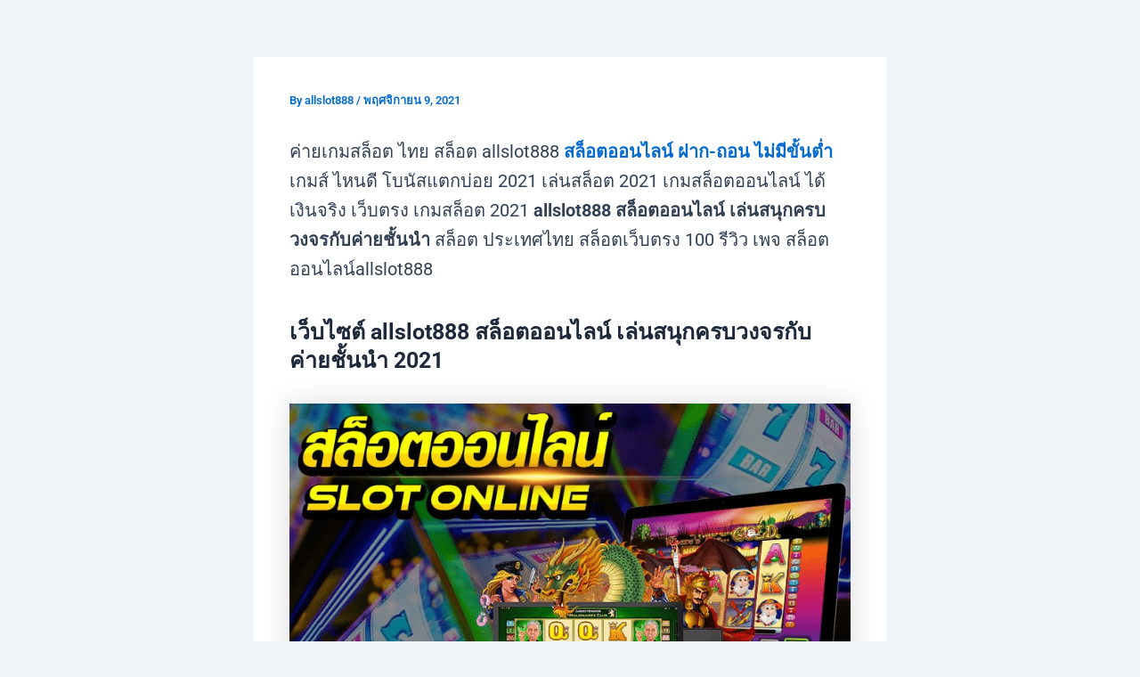

--- FILE ---
content_type: text/css
request_url: https://allslot888.co/wp-content/uploads/elementor/css/post-2026.css?ver=1768933930
body_size: 1493
content:
.elementor-2026 .elementor-element.elementor-element-54c38fd7:not(.elementor-motion-effects-element-type-background), .elementor-2026 .elementor-element.elementor-element-54c38fd7 > .elementor-motion-effects-container > .elementor-motion-effects-layer{background-color:transparent;background-image:linear-gradient(180deg, #F37C00 0%, #FFFFFF 100%);}.elementor-2026 .elementor-element.elementor-element-54c38fd7 > .elementor-container{max-width:400px;}.elementor-2026 .elementor-element.elementor-element-54c38fd7, .elementor-2026 .elementor-element.elementor-element-54c38fd7 > .elementor-background-overlay{border-radius:10px 10px 0px 0px;}.elementor-2026 .elementor-element.elementor-element-54c38fd7{box-shadow:0px 0px 20px -6px rgba(0,0,0,0.5);transition:background 0.3s, border 0.3s, border-radius 0.3s, box-shadow 0.3s;}.elementor-2026 .elementor-element.elementor-element-54c38fd7 > .elementor-background-overlay{transition:background 0.3s, border-radius 0.3s, opacity 0.3s;}.elementor-bc-flex-widget .elementor-2026 .elementor-element.elementor-element-2c9640b.elementor-column .elementor-widget-wrap{align-items:flex-start;}.elementor-2026 .elementor-element.elementor-element-2c9640b.elementor-column.elementor-element[data-element_type="column"] > .elementor-widget-wrap.elementor-element-populated{align-content:flex-start;align-items:flex-start;}.elementor-2026 .elementor-element.elementor-element-2c9640b.elementor-column > .elementor-widget-wrap{justify-content:space-around;}.elementor-2026 .elementor-element.elementor-element-2c9640b > .elementor-element-populated{transition:background 0.3s, border 0.3s, border-radius 0.3s, box-shadow 0.3s;}.elementor-2026 .elementor-element.elementor-element-2c9640b > .elementor-element-populated > .elementor-background-overlay{transition:background 0.3s, border-radius 0.3s, opacity 0.3s;}.elementor-2026 .elementor-element.elementor-element-347c92fd{width:auto;max-width:auto;}.elementor-2026 .elementor-element.elementor-element-347c92fd.elementor-element{--flex-grow:0;--flex-shrink:0;}.elementor-2026 .elementor-element.elementor-element-347c92fd .elementor-icon-box-wrapper{text-align:center;gap:8px;}.elementor-2026 .elementor-element.elementor-element-347c92fd.elementor-view-stacked .elementor-icon{background-color:#FF0000;}.elementor-2026 .elementor-element.elementor-element-347c92fd.elementor-view-framed .elementor-icon, .elementor-2026 .elementor-element.elementor-element-347c92fd.elementor-view-default .elementor-icon{fill:#FF0000;color:#FF0000;border-color:#FF0000;}.elementor-2026 .elementor-element.elementor-element-347c92fd .elementor-icon{font-size:20px;}.elementor-2026 .elementor-element.elementor-element-347c92fd .elementor-icon-box-title, .elementor-2026 .elementor-element.elementor-element-347c92fd .elementor-icon-box-title a{font-family:"Roboto", Sans-serif;font-size:14px;font-weight:500;text-transform:none;font-style:normal;line-height:0px;letter-spacing:0px;}.elementor-2026 .elementor-element.elementor-element-3a74b535{width:auto;max-width:auto;}.elementor-2026 .elementor-element.elementor-element-3a74b535.elementor-element{--flex-grow:0;--flex-shrink:0;}.elementor-2026 .elementor-element.elementor-element-3a74b535 .elementor-icon-box-wrapper{text-align:center;gap:8px;}.elementor-2026 .elementor-element.elementor-element-3a74b535.elementor-view-stacked .elementor-icon{background-color:#FF0000;}.elementor-2026 .elementor-element.elementor-element-3a74b535.elementor-view-framed .elementor-icon, .elementor-2026 .elementor-element.elementor-element-3a74b535.elementor-view-default .elementor-icon{fill:#FF0000;color:#FF0000;border-color:#FF0000;}.elementor-2026 .elementor-element.elementor-element-3a74b535 .elementor-icon{font-size:20px;}.elementor-2026 .elementor-element.elementor-element-3a74b535 .elementor-icon-box-title, .elementor-2026 .elementor-element.elementor-element-3a74b535 .elementor-icon-box-title a{font-family:"Roboto", Sans-serif;font-size:14px;font-weight:500;text-transform:none;font-style:normal;line-height:0px;letter-spacing:0px;}.elementor-2026 .elementor-element.elementor-element-19135ff1{--display:flex;--position:fixed;--flex-direction:column;--container-widget-width:100%;--container-widget-height:initial;--container-widget-flex-grow:0;--container-widget-align-self:initial;--flex-wrap-mobile:wrap;top:0px;}body:not(.rtl) .elementor-2026 .elementor-element.elementor-element-19135ff1{left:0px;}body.rtl .elementor-2026 .elementor-element.elementor-element-19135ff1{right:0px;}.elementor-2026 .elementor-element.elementor-element-2498949d{--display:flex;--min-height:8vh;--flex-direction:row;--container-widget-width:initial;--container-widget-height:100%;--container-widget-flex-grow:1;--container-widget-align-self:stretch;--flex-wrap-mobile:wrap;border-style:solid;--border-style:solid;border-width:1px 1px 1px 1px;--border-top-width:1px;--border-right-width:1px;--border-bottom-width:1px;--border-left-width:1px;border-color:#0E0E0E;--border-color:#0E0E0E;--border-radius:50px 50px 50px 50px;box-shadow:0px 0px 15px 0px rgba(0,0,0,0.5);}.elementor-2026 .elementor-element.elementor-element-2498949d:not(.elementor-motion-effects-element-type-background), .elementor-2026 .elementor-element.elementor-element-2498949d > .elementor-motion-effects-container > .elementor-motion-effects-layer{background-color:#FFFFFF;}.elementor-2026 .elementor-element.elementor-element-5d739e4f{--display:flex;--flex-direction:row;--container-widget-width:initial;--container-widget-height:100%;--container-widget-flex-grow:1;--container-widget-align-self:stretch;--flex-wrap-mobile:wrap;}.elementor-2026 .elementor-element.elementor-element-5d739e4f.e-con{--flex-grow:0;--flex-shrink:0;}.elementor-2026 .elementor-element.elementor-element-ce888f4 .hfe-site-logo-container, .elementor-2026 .elementor-element.elementor-element-ce888f4 .hfe-caption-width figcaption{text-align:right;}.elementor-2026 .elementor-element.elementor-element-ce888f4 .hfe-site-logo .hfe-site-logo-container img{width:65%;}.elementor-2026 .elementor-element.elementor-element-ce888f4 .widget-image-caption{margin-top:0px;margin-bottom:0px;}.elementor-2026 .elementor-element.elementor-element-ce888f4{width:var( --container-widget-width, 90.159% );max-width:90.159%;--container-widget-width:90.159%;--container-widget-flex-grow:0;}.elementor-2026 .elementor-element.elementor-element-ce888f4.elementor-element{--flex-grow:0;--flex-shrink:0;}.elementor-2026 .elementor-element.elementor-element-ce888f4 .hfe-site-logo-container .hfe-site-logo-img{border-style:none;}.elementor-2026 .elementor-element.elementor-element-3ccc2a3b .elementor-button{background-color:#E50D0D;fill:#FFFFFF;color:#FFFFFF;}.elementor-2026 .elementor-element.elementor-element-1f730050{--display:flex;}.elementor-2026 .elementor-element.elementor-element-1f730050.e-con{--flex-grow:0;--flex-shrink:0;}.elementor-2026 .elementor-element.elementor-element-511cc05f .menu-item a.hfe-menu-item{padding-left:15px;padding-right:15px;}.elementor-2026 .elementor-element.elementor-element-511cc05f .menu-item a.hfe-sub-menu-item{padding-left:calc( 15px + 20px );padding-right:15px;}.elementor-2026 .elementor-element.elementor-element-511cc05f .hfe-nav-menu__layout-vertical .menu-item ul ul a.hfe-sub-menu-item{padding-left:calc( 15px + 40px );padding-right:15px;}.elementor-2026 .elementor-element.elementor-element-511cc05f .hfe-nav-menu__layout-vertical .menu-item ul ul ul a.hfe-sub-menu-item{padding-left:calc( 15px + 60px );padding-right:15px;}.elementor-2026 .elementor-element.elementor-element-511cc05f .hfe-nav-menu__layout-vertical .menu-item ul ul ul ul a.hfe-sub-menu-item{padding-left:calc( 15px + 80px );padding-right:15px;}.elementor-2026 .elementor-element.elementor-element-511cc05f .menu-item a.hfe-menu-item, .elementor-2026 .elementor-element.elementor-element-511cc05f .menu-item a.hfe-sub-menu-item{padding-top:15px;padding-bottom:15px;}.elementor-2026 .elementor-element.elementor-element-511cc05f ul.sub-menu{width:220px;}.elementor-2026 .elementor-element.elementor-element-511cc05f .sub-menu a.hfe-sub-menu-item,
						 .elementor-2026 .elementor-element.elementor-element-511cc05f nav.hfe-dropdown li a.hfe-menu-item,
						 .elementor-2026 .elementor-element.elementor-element-511cc05f nav.hfe-dropdown li a.hfe-sub-menu-item,
						 .elementor-2026 .elementor-element.elementor-element-511cc05f nav.hfe-dropdown-expandible li a.hfe-menu-item,
						 .elementor-2026 .elementor-element.elementor-element-511cc05f nav.hfe-dropdown-expandible li a.hfe-sub-menu-item{padding-top:15px;padding-bottom:15px;}.elementor-2026 .elementor-element.elementor-element-511cc05f.elementor-element{--flex-grow:0;--flex-shrink:0;}.elementor-2026 .elementor-element.elementor-element-511cc05f .hfe-nav-menu__toggle{margin:0 auto;}.elementor-2026 .elementor-element.elementor-element-511cc05f a.hfe-menu-item, .elementor-2026 .elementor-element.elementor-element-511cc05f a.hfe-sub-menu-item{font-size:1rem;font-weight:600;}.elementor-2026 .elementor-element.elementor-element-511cc05f .menu-item a.hfe-menu-item, .elementor-2026 .elementor-element.elementor-element-511cc05f .sub-menu a.hfe-sub-menu-item{color:#000000;}.elementor-2026 .elementor-element.elementor-element-511cc05f .sub-menu,
								.elementor-2026 .elementor-element.elementor-element-511cc05f nav.hfe-dropdown,
								.elementor-2026 .elementor-element.elementor-element-511cc05f nav.hfe-dropdown-expandible,
								.elementor-2026 .elementor-element.elementor-element-511cc05f nav.hfe-dropdown .menu-item a.hfe-menu-item,
								.elementor-2026 .elementor-element.elementor-element-511cc05f nav.hfe-dropdown .menu-item a.hfe-sub-menu-item{background-color:#fff;}.elementor-2026 .elementor-element.elementor-element-511cc05f .sub-menu li.menu-item:not(:last-child),
						.elementor-2026 .elementor-element.elementor-element-511cc05f nav.hfe-dropdown li.menu-item:not(:last-child),
						.elementor-2026 .elementor-element.elementor-element-511cc05f nav.hfe-dropdown-expandible li.menu-item:not(:last-child){border-bottom-style:solid;border-bottom-color:#c4c4c4;border-bottom-width:1px;}:root{--page-title-display:none;}@media(min-width:768px){.elementor-2026 .elementor-element.elementor-element-2c9640b{width:100%;}.elementor-2026 .elementor-element.elementor-element-19135ff1{--width:80%;}.elementor-2026 .elementor-element.elementor-element-5d739e4f{--width:16.49%;}}@media(max-width:1024px) and (min-width:768px){.elementor-2026 .elementor-element.elementor-element-19135ff1{--width:76%;}.elementor-2026 .elementor-element.elementor-element-5d739e4f{--width:103px;}}@media(max-width:1024px){.elementor-2026 .elementor-element.elementor-element-347c92fd .elementor-icon-box-wrapper{gap:8px;}.elementor-2026 .elementor-element.elementor-element-347c92fd .elementor-icon-box-title, .elementor-2026 .elementor-element.elementor-element-347c92fd .elementor-icon-box-title a{font-size:14px;line-height:0em;}.elementor-2026 .elementor-element.elementor-element-3a74b535 .elementor-icon-box-wrapper{gap:8px;}.elementor-2026 .elementor-element.elementor-element-3a74b535 .elementor-icon-box-title, .elementor-2026 .elementor-element.elementor-element-3a74b535 .elementor-icon-box-title a{font-size:14px;line-height:0em;}.elementor-2026 .elementor-element.elementor-element-ce888f4 .hfe-site-logo-container, .elementor-2026 .elementor-element.elementor-element-ce888f4 .hfe-caption-width figcaption{text-align:center;}.elementor-2026 .elementor-element.elementor-element-ce888f4 .hfe-site-logo .hfe-site-logo-container img{width:90%;}.elementor-2026 .elementor-element.elementor-element-ce888f4{width:var( --container-widget-width, 136.642px );max-width:136.642px;--container-widget-width:136.642px;--container-widget-flex-grow:0;}.elementor-2026 .elementor-element.elementor-element-3ccc2a3b .elementor-button{font-size:0.9em;}.elementor-2026 .elementor-element.elementor-element-511cc05f{width:var( --container-widget-width, 364.162px );max-width:364.162px;--container-widget-width:364.162px;--container-widget-flex-grow:0;}.elementor-2026 .elementor-element.elementor-element-511cc05f.elementor-element{--align-self:center;}.elementor-2026 .elementor-element.elementor-element-511cc05f a.hfe-menu-item, .elementor-2026 .elementor-element.elementor-element-511cc05f a.hfe-sub-menu-item{font-size:0.8rem;}}@media(max-width:767px){.elementor-2026 .elementor-element.elementor-element-54c38fd7, .elementor-2026 .elementor-element.elementor-element-54c38fd7 > .elementor-background-overlay{border-radius:10px 10px 0px 0px;}.elementor-2026 .elementor-element.elementor-element-54c38fd7{z-index:1000;}.elementor-2026 .elementor-element.elementor-element-2c9640b > .elementor-element-populated, .elementor-2026 .elementor-element.elementor-element-2c9640b > .elementor-element-populated > .elementor-background-overlay, .elementor-2026 .elementor-element.elementor-element-2c9640b > .elementor-background-slideshow{border-radius:0px 0px 0px 0px;}.elementor-2026 .elementor-element.elementor-element-347c92fd{width:var( --container-widget-width, 154.75px );max-width:154.75px;padding:0px 10px 0px 10px;--container-widget-width:154.75px;--container-widget-flex-grow:0;}.elementor-2026 .elementor-element.elementor-element-347c92fd .elementor-icon-box-wrapper{gap:8px;}.elementor-2026 .elementor-element.elementor-element-347c92fd .elementor-icon-box-title, .elementor-2026 .elementor-element.elementor-element-347c92fd .elementor-icon-box-title a{font-size:13px;}.elementor-2026 .elementor-element.elementor-element-3a74b535{width:var( --container-widget-width, 152px );max-width:152px;padding:0px 10px 0px 10px;--container-widget-width:152px;--container-widget-flex-grow:0;}.elementor-2026 .elementor-element.elementor-element-3a74b535 .elementor-icon-box-wrapper{gap:8px;}.elementor-2026 .elementor-element.elementor-element-3a74b535 .elementor-icon-box-title, .elementor-2026 .elementor-element.elementor-element-3a74b535 .elementor-icon-box-title a{font-size:13px;}.elementor-2026 .elementor-element.elementor-element-19135ff1{--width:100%;--padding-top:100px;--padding-bottom:0px;--padding-left:0px;--padding-right:0px;top:-72px;}.elementor-2026 .elementor-element.elementor-element-2498949d{--justify-content:center;--align-items:center;--container-widget-width:calc( ( 1 - var( --container-widget-flex-grow ) ) * 100% );}.elementor-2026 .elementor-element.elementor-element-2498949d.e-con{--align-self:center;}.elementor-2026 .elementor-element.elementor-element-5d739e4f{--width:19.024%;--justify-content:center;--align-items:center;--container-widget-width:calc( ( 1 - var( --container-widget-flex-grow ) ) * 100% );}.elementor-2026 .elementor-element.elementor-element-5d739e4f.e-con{--align-self:center;}.elementor-2026 .elementor-element.elementor-element-ce888f4 .hfe-site-logo .hfe-site-logo-container img{width:100%;}.elementor-2026 .elementor-element.elementor-element-3ccc2a3b .elementor-button{font-size:0.7em;}.elementor-2026 .elementor-element.elementor-element-1f730050{--width:16.844%;--justify-content:center;--align-items:center;--container-widget-width:calc( ( 1 - var( --container-widget-flex-grow ) ) * 100% );}.elementor-2026 .elementor-element.elementor-element-1f730050.e-con{--align-self:center;--flex-grow:0;--flex-shrink:0;}.elementor-2026 .elementor-element.elementor-element-511cc05f ul.sub-menu{width:0px;}.elementor-2026 .elementor-element.elementor-element-511cc05f .sub-menu li a.hfe-sub-menu-item,
						.elementor-2026 .elementor-element.elementor-element-511cc05f nav.hfe-dropdown li a.hfe-menu-item,
						.elementor-2026 .elementor-element.elementor-element-511cc05f nav.hfe-dropdown-expandible li a.hfe-menu-item{padding-left:16px;padding-right:16px;}.elementor-2026 .elementor-element.elementor-element-511cc05f nav.hfe-dropdown-expandible a.hfe-sub-menu-item,
						.elementor-2026 .elementor-element.elementor-element-511cc05f nav.hfe-dropdown li a.hfe-sub-menu-item{padding-left:calc( 16px + 20px );padding-right:16px;}.elementor-2026 .elementor-element.elementor-element-511cc05f .hfe-dropdown .menu-item ul ul a.hfe-sub-menu-item,
						.elementor-2026 .elementor-element.elementor-element-511cc05f .hfe-dropdown-expandible .menu-item ul ul a.hfe-sub-menu-item{padding-left:calc( 16px + 40px );padding-right:16px;}.elementor-2026 .elementor-element.elementor-element-511cc05f .hfe-dropdown .menu-item ul ul ul a.hfe-sub-menu-item,
						.elementor-2026 .elementor-element.elementor-element-511cc05f .hfe-dropdown-expandible .menu-item ul ul ul a.hfe-sub-menu-item{padding-left:calc( 16px + 60px );padding-right:16px;}.elementor-2026 .elementor-element.elementor-element-511cc05f .hfe-dropdown .menu-item ul ul ul ul a.hfe-sub-menu-item,
						.elementor-2026 .elementor-element.elementor-element-511cc05f .hfe-dropdown-expandible .menu-item ul ul ul ul a.hfe-sub-menu-item{padding-left:calc( 16px + 80px );padding-right:16px;}.elementor-2026 .elementor-element.elementor-element-511cc05f .sub-menu a.hfe-sub-menu-item,
						 .elementor-2026 .elementor-element.elementor-element-511cc05f nav.hfe-dropdown li a.hfe-menu-item,
						 .elementor-2026 .elementor-element.elementor-element-511cc05f nav.hfe-dropdown li a.hfe-sub-menu-item,
						 .elementor-2026 .elementor-element.elementor-element-511cc05f nav.hfe-dropdown-expandible li a.hfe-menu-item,
						 .elementor-2026 .elementor-element.elementor-element-511cc05f nav.hfe-dropdown-expandible li a.hfe-sub-menu-item{padding-top:12px;padding-bottom:12px;}}